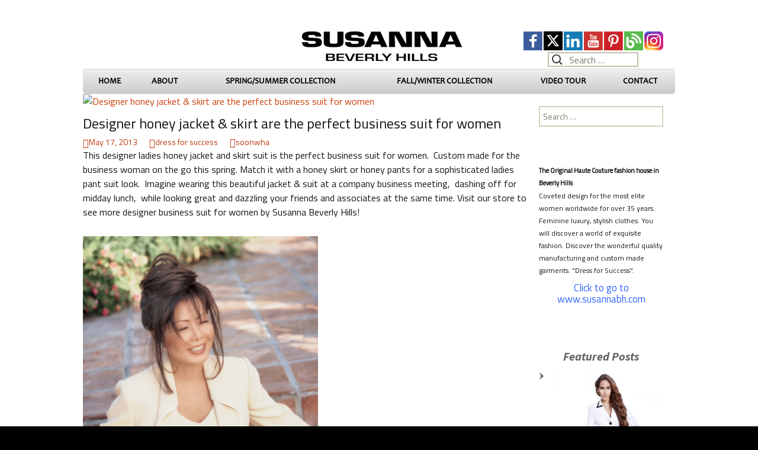

--- FILE ---
content_type: text/html; charset=UTF-8
request_url: https://susannabh.com/designer-honey-jacket-skirt-are-the-perfect-business-suit-for-women/
body_size: 15620
content:
<!DOCTYPE html>
<!--[if IE 7]>
<html class="ie ie7" lang="en-US">
<![endif]-->
<!--[if IE 8]>
<html class="ie ie8" lang="en-US">
<![endif]-->
<!--[if !(IE 7) | !(IE 8)  ]><!-->
<html lang="en-US">
<!--<![endif]-->
<head>
	<meta charset="UTF-8">
<script type="text/javascript">
/* <![CDATA[ */
var gform;gform||(document.addEventListener("gform_main_scripts_loaded",function(){gform.scriptsLoaded=!0}),document.addEventListener("gform/theme/scripts_loaded",function(){gform.themeScriptsLoaded=!0}),window.addEventListener("DOMContentLoaded",function(){gform.domLoaded=!0}),gform={domLoaded:!1,scriptsLoaded:!1,themeScriptsLoaded:!1,isFormEditor:()=>"function"==typeof InitializeEditor,callIfLoaded:function(o){return!(!gform.domLoaded||!gform.scriptsLoaded||!gform.themeScriptsLoaded&&!gform.isFormEditor()||(gform.isFormEditor()&&console.warn("The use of gform.initializeOnLoaded() is deprecated in the form editor context and will be removed in Gravity Forms 3.1."),o(),0))},initializeOnLoaded:function(o){gform.callIfLoaded(o)||(document.addEventListener("gform_main_scripts_loaded",()=>{gform.scriptsLoaded=!0,gform.callIfLoaded(o)}),document.addEventListener("gform/theme/scripts_loaded",()=>{gform.themeScriptsLoaded=!0,gform.callIfLoaded(o)}),window.addEventListener("DOMContentLoaded",()=>{gform.domLoaded=!0,gform.callIfLoaded(o)}))},hooks:{action:{},filter:{}},addAction:function(o,r,e,t){gform.addHook("action",o,r,e,t)},addFilter:function(o,r,e,t){gform.addHook("filter",o,r,e,t)},doAction:function(o){gform.doHook("action",o,arguments)},applyFilters:function(o){return gform.doHook("filter",o,arguments)},removeAction:function(o,r){gform.removeHook("action",o,r)},removeFilter:function(o,r,e){gform.removeHook("filter",o,r,e)},addHook:function(o,r,e,t,n){null==gform.hooks[o][r]&&(gform.hooks[o][r]=[]);var d=gform.hooks[o][r];null==n&&(n=r+"_"+d.length),gform.hooks[o][r].push({tag:n,callable:e,priority:t=null==t?10:t})},doHook:function(r,o,e){var t;if(e=Array.prototype.slice.call(e,1),null!=gform.hooks[r][o]&&((o=gform.hooks[r][o]).sort(function(o,r){return o.priority-r.priority}),o.forEach(function(o){"function"!=typeof(t=o.callable)&&(t=window[t]),"action"==r?t.apply(null,e):e[0]=t.apply(null,e)})),"filter"==r)return e[0]},removeHook:function(o,r,t,n){var e;null!=gform.hooks[o][r]&&(e=(e=gform.hooks[o][r]).filter(function(o,r,e){return!!(null!=n&&n!=o.tag||null!=t&&t!=o.priority)}),gform.hooks[o][r]=e)}});
/* ]]> */
</script>

	<!--<meta name="viewport" content="width=device-width">-->
	<meta name="viewport" content="width=1000">
	<title>Designer honey jacket &amp; skirt are the perfect business suit for women</title>
	<link rel="profile" href="http://gmpg.org/xfn/11">
	<link rel="pingback" href="https://susannabh.com/xmlrpc.php">
	<link href="https://fonts.googleapis.com/css?family=PT+Sans" rel="stylesheet" type="text/css">
	<!--[if lt IE 9]>
	<script src="https://susannabh.com/wp-content/themes/twentythirteenDP/js/html5.js"></script>
	<![endif]-->
	<meta name='robots' content='index, follow, max-image-preview:large, max-snippet:-1, max-video-preview:-1' />
	<style>img:is([sizes="auto" i], [sizes^="auto," i]) { contain-intrinsic-size: 3000px 1500px }</style>
	
	<!-- This site is optimized with the Yoast SEO plugin v26.8 - https://yoast.com/product/yoast-seo-wordpress/ -->
	<meta name="description" content="Looking great and dazzle your friends and associates at the same time. Visit our store to see more designer business suit for women by Susanna Beverly Hills!" />
	<link rel="canonical" href="https://susannabh.com/designer-honey-jacket-skirt-are-the-perfect-business-suit-for-women/" />
	<meta property="og:locale" content="en_US" />
	<meta property="og:type" content="article" />
	<meta property="og:title" content="Designer honey jacket &amp; skirt are the perfect business suit for women" />
	<meta property="og:description" content="Looking great and dazzle your friends and associates at the same time. Visit our store to see more designer business suit for women by Susanna Beverly Hills!" />
	<meta property="og:url" content="https://susannabh.com/designer-honey-jacket-skirt-are-the-perfect-business-suit-for-women/" />
	<meta property="og:site_name" content="Susanna Beverly Hills" />
	<meta property="article:published_time" content="2013-05-17T20:48:53+00:00" />
	<meta name="author" content="soonwha" />
	<meta name="twitter:card" content="summary_large_image" />
	<meta name="twitter:creator" content="@susannabh" />
	<meta name="twitter:site" content="@susannabh" />
	<meta name="twitter:label1" content="Written by" />
	<meta name="twitter:data1" content="soonwha" />
	<script type="application/ld+json" class="yoast-schema-graph">{"@context":"https://schema.org","@graph":[{"@type":"Article","@id":"https://susannabh.com/designer-honey-jacket-skirt-are-the-perfect-business-suit-for-women/#article","isPartOf":{"@id":"https://susannabh.com/designer-honey-jacket-skirt-are-the-perfect-business-suit-for-women/"},"author":{"name":"soonwha","@id":"https://susannabh.com/#/schema/person/bc2b70d7de39f240d4408a761bae4c69"},"headline":"Designer honey jacket &#038; skirt are the perfect business suit for women","datePublished":"2013-05-17T20:48:53+00:00","mainEntityOfPage":{"@id":"https://susannabh.com/designer-honey-jacket-skirt-are-the-perfect-business-suit-for-women/"},"wordCount":98,"image":{"@id":"https://susannabh.com/designer-honey-jacket-skirt-are-the-perfect-business-suit-for-women/#primaryimage"},"thumbnailUrl":"","articleSection":["dress for success"],"inLanguage":"en-US"},{"@type":"WebPage","@id":"https://susannabh.com/designer-honey-jacket-skirt-are-the-perfect-business-suit-for-women/","url":"https://susannabh.com/designer-honey-jacket-skirt-are-the-perfect-business-suit-for-women/","name":"Designer honey jacket & skirt are the perfect business suit for women","isPartOf":{"@id":"https://susannabh.com/#website"},"primaryImageOfPage":{"@id":"https://susannabh.com/designer-honey-jacket-skirt-are-the-perfect-business-suit-for-women/#primaryimage"},"image":{"@id":"https://susannabh.com/designer-honey-jacket-skirt-are-the-perfect-business-suit-for-women/#primaryimage"},"thumbnailUrl":"","datePublished":"2013-05-17T20:48:53+00:00","author":{"@id":"https://susannabh.com/#/schema/person/bc2b70d7de39f240d4408a761bae4c69"},"description":"Looking great and dazzle your friends and associates at the same time. Visit our store to see more designer business suit for women by Susanna Beverly Hills!","inLanguage":"en-US","potentialAction":[{"@type":"ReadAction","target":["https://susannabh.com/designer-honey-jacket-skirt-are-the-perfect-business-suit-for-women/"]}]},{"@type":"ImageObject","inLanguage":"en-US","@id":"https://susannabh.com/designer-honey-jacket-skirt-are-the-perfect-business-suit-for-women/#primaryimage","url":"","contentUrl":""},{"@type":"WebSite","@id":"https://susannabh.com/#website","url":"https://susannabh.com/","name":"Susanna Beverly Hills","description":"The Original Haute Couture Fashion House In Beverly Hills","potentialAction":[{"@type":"SearchAction","target":{"@type":"EntryPoint","urlTemplate":"https://susannabh.com/?s={search_term_string}"},"query-input":{"@type":"PropertyValueSpecification","valueRequired":true,"valueName":"search_term_string"}}],"inLanguage":"en-US"},{"@type":"Person","@id":"https://susannabh.com/#/schema/person/bc2b70d7de39f240d4408a761bae4c69","name":"soonwha","image":{"@type":"ImageObject","inLanguage":"en-US","@id":"https://susannabh.com/#/schema/person/image/","url":"https://secure.gravatar.com/avatar/8b672adc808d1edf6dee7fd606de450c?s=96&d=mm&r=g","contentUrl":"https://secure.gravatar.com/avatar/8b672adc808d1edf6dee7fd606de450c?s=96&d=mm&r=g","caption":"soonwha"},"url":"https://susannabh.com/author/soonwha/"}]}</script>
	<!-- / Yoast SEO plugin. -->


<link rel='dns-prefetch' href='//translate.google.com' />
<link rel='dns-prefetch' href='//fonts.googleapis.com' />
<link rel="alternate" type="application/rss+xml" title="Susanna Beverly Hills &raquo; Feed" href="https://susannabh.com/feed/" />
<link rel='stylesheet' id='wp-block-library-css' href='https://susannabh.com/wp-includes/css/dist/block-library/style.min.css?ver=6.7.4' type='text/css' media='all' />
<style id='classic-theme-styles-inline-css' type='text/css'>
/*! This file is auto-generated */
.wp-block-button__link{color:#fff;background-color:#32373c;border-radius:9999px;box-shadow:none;text-decoration:none;padding:calc(.667em + 2px) calc(1.333em + 2px);font-size:1.125em}.wp-block-file__button{background:#32373c;color:#fff;text-decoration:none}
</style>
<style id='global-styles-inline-css' type='text/css'>
:root{--wp--preset--aspect-ratio--square: 1;--wp--preset--aspect-ratio--4-3: 4/3;--wp--preset--aspect-ratio--3-4: 3/4;--wp--preset--aspect-ratio--3-2: 3/2;--wp--preset--aspect-ratio--2-3: 2/3;--wp--preset--aspect-ratio--16-9: 16/9;--wp--preset--aspect-ratio--9-16: 9/16;--wp--preset--color--black: #000000;--wp--preset--color--cyan-bluish-gray: #abb8c3;--wp--preset--color--white: #ffffff;--wp--preset--color--pale-pink: #f78da7;--wp--preset--color--vivid-red: #cf2e2e;--wp--preset--color--luminous-vivid-orange: #ff6900;--wp--preset--color--luminous-vivid-amber: #fcb900;--wp--preset--color--light-green-cyan: #7bdcb5;--wp--preset--color--vivid-green-cyan: #00d084;--wp--preset--color--pale-cyan-blue: #8ed1fc;--wp--preset--color--vivid-cyan-blue: #0693e3;--wp--preset--color--vivid-purple: #9b51e0;--wp--preset--gradient--vivid-cyan-blue-to-vivid-purple: linear-gradient(135deg,rgba(6,147,227,1) 0%,rgb(155,81,224) 100%);--wp--preset--gradient--light-green-cyan-to-vivid-green-cyan: linear-gradient(135deg,rgb(122,220,180) 0%,rgb(0,208,130) 100%);--wp--preset--gradient--luminous-vivid-amber-to-luminous-vivid-orange: linear-gradient(135deg,rgba(252,185,0,1) 0%,rgba(255,105,0,1) 100%);--wp--preset--gradient--luminous-vivid-orange-to-vivid-red: linear-gradient(135deg,rgba(255,105,0,1) 0%,rgb(207,46,46) 100%);--wp--preset--gradient--very-light-gray-to-cyan-bluish-gray: linear-gradient(135deg,rgb(238,238,238) 0%,rgb(169,184,195) 100%);--wp--preset--gradient--cool-to-warm-spectrum: linear-gradient(135deg,rgb(74,234,220) 0%,rgb(151,120,209) 20%,rgb(207,42,186) 40%,rgb(238,44,130) 60%,rgb(251,105,98) 80%,rgb(254,248,76) 100%);--wp--preset--gradient--blush-light-purple: linear-gradient(135deg,rgb(255,206,236) 0%,rgb(152,150,240) 100%);--wp--preset--gradient--blush-bordeaux: linear-gradient(135deg,rgb(254,205,165) 0%,rgb(254,45,45) 50%,rgb(107,0,62) 100%);--wp--preset--gradient--luminous-dusk: linear-gradient(135deg,rgb(255,203,112) 0%,rgb(199,81,192) 50%,rgb(65,88,208) 100%);--wp--preset--gradient--pale-ocean: linear-gradient(135deg,rgb(255,245,203) 0%,rgb(182,227,212) 50%,rgb(51,167,181) 100%);--wp--preset--gradient--electric-grass: linear-gradient(135deg,rgb(202,248,128) 0%,rgb(113,206,126) 100%);--wp--preset--gradient--midnight: linear-gradient(135deg,rgb(2,3,129) 0%,rgb(40,116,252) 100%);--wp--preset--font-size--small: 13px;--wp--preset--font-size--medium: 20px;--wp--preset--font-size--large: 36px;--wp--preset--font-size--x-large: 42px;--wp--preset--spacing--20: 0.44rem;--wp--preset--spacing--30: 0.67rem;--wp--preset--spacing--40: 1rem;--wp--preset--spacing--50: 1.5rem;--wp--preset--spacing--60: 2.25rem;--wp--preset--spacing--70: 3.38rem;--wp--preset--spacing--80: 5.06rem;--wp--preset--shadow--natural: 6px 6px 9px rgba(0, 0, 0, 0.2);--wp--preset--shadow--deep: 12px 12px 50px rgba(0, 0, 0, 0.4);--wp--preset--shadow--sharp: 6px 6px 0px rgba(0, 0, 0, 0.2);--wp--preset--shadow--outlined: 6px 6px 0px -3px rgba(255, 255, 255, 1), 6px 6px rgba(0, 0, 0, 1);--wp--preset--shadow--crisp: 6px 6px 0px rgba(0, 0, 0, 1);}:where(.is-layout-flex){gap: 0.5em;}:where(.is-layout-grid){gap: 0.5em;}body .is-layout-flex{display: flex;}.is-layout-flex{flex-wrap: wrap;align-items: center;}.is-layout-flex > :is(*, div){margin: 0;}body .is-layout-grid{display: grid;}.is-layout-grid > :is(*, div){margin: 0;}:where(.wp-block-columns.is-layout-flex){gap: 2em;}:where(.wp-block-columns.is-layout-grid){gap: 2em;}:where(.wp-block-post-template.is-layout-flex){gap: 1.25em;}:where(.wp-block-post-template.is-layout-grid){gap: 1.25em;}.has-black-color{color: var(--wp--preset--color--black) !important;}.has-cyan-bluish-gray-color{color: var(--wp--preset--color--cyan-bluish-gray) !important;}.has-white-color{color: var(--wp--preset--color--white) !important;}.has-pale-pink-color{color: var(--wp--preset--color--pale-pink) !important;}.has-vivid-red-color{color: var(--wp--preset--color--vivid-red) !important;}.has-luminous-vivid-orange-color{color: var(--wp--preset--color--luminous-vivid-orange) !important;}.has-luminous-vivid-amber-color{color: var(--wp--preset--color--luminous-vivid-amber) !important;}.has-light-green-cyan-color{color: var(--wp--preset--color--light-green-cyan) !important;}.has-vivid-green-cyan-color{color: var(--wp--preset--color--vivid-green-cyan) !important;}.has-pale-cyan-blue-color{color: var(--wp--preset--color--pale-cyan-blue) !important;}.has-vivid-cyan-blue-color{color: var(--wp--preset--color--vivid-cyan-blue) !important;}.has-vivid-purple-color{color: var(--wp--preset--color--vivid-purple) !important;}.has-black-background-color{background-color: var(--wp--preset--color--black) !important;}.has-cyan-bluish-gray-background-color{background-color: var(--wp--preset--color--cyan-bluish-gray) !important;}.has-white-background-color{background-color: var(--wp--preset--color--white) !important;}.has-pale-pink-background-color{background-color: var(--wp--preset--color--pale-pink) !important;}.has-vivid-red-background-color{background-color: var(--wp--preset--color--vivid-red) !important;}.has-luminous-vivid-orange-background-color{background-color: var(--wp--preset--color--luminous-vivid-orange) !important;}.has-luminous-vivid-amber-background-color{background-color: var(--wp--preset--color--luminous-vivid-amber) !important;}.has-light-green-cyan-background-color{background-color: var(--wp--preset--color--light-green-cyan) !important;}.has-vivid-green-cyan-background-color{background-color: var(--wp--preset--color--vivid-green-cyan) !important;}.has-pale-cyan-blue-background-color{background-color: var(--wp--preset--color--pale-cyan-blue) !important;}.has-vivid-cyan-blue-background-color{background-color: var(--wp--preset--color--vivid-cyan-blue) !important;}.has-vivid-purple-background-color{background-color: var(--wp--preset--color--vivid-purple) !important;}.has-black-border-color{border-color: var(--wp--preset--color--black) !important;}.has-cyan-bluish-gray-border-color{border-color: var(--wp--preset--color--cyan-bluish-gray) !important;}.has-white-border-color{border-color: var(--wp--preset--color--white) !important;}.has-pale-pink-border-color{border-color: var(--wp--preset--color--pale-pink) !important;}.has-vivid-red-border-color{border-color: var(--wp--preset--color--vivid-red) !important;}.has-luminous-vivid-orange-border-color{border-color: var(--wp--preset--color--luminous-vivid-orange) !important;}.has-luminous-vivid-amber-border-color{border-color: var(--wp--preset--color--luminous-vivid-amber) !important;}.has-light-green-cyan-border-color{border-color: var(--wp--preset--color--light-green-cyan) !important;}.has-vivid-green-cyan-border-color{border-color: var(--wp--preset--color--vivid-green-cyan) !important;}.has-pale-cyan-blue-border-color{border-color: var(--wp--preset--color--pale-cyan-blue) !important;}.has-vivid-cyan-blue-border-color{border-color: var(--wp--preset--color--vivid-cyan-blue) !important;}.has-vivid-purple-border-color{border-color: var(--wp--preset--color--vivid-purple) !important;}.has-vivid-cyan-blue-to-vivid-purple-gradient-background{background: var(--wp--preset--gradient--vivid-cyan-blue-to-vivid-purple) !important;}.has-light-green-cyan-to-vivid-green-cyan-gradient-background{background: var(--wp--preset--gradient--light-green-cyan-to-vivid-green-cyan) !important;}.has-luminous-vivid-amber-to-luminous-vivid-orange-gradient-background{background: var(--wp--preset--gradient--luminous-vivid-amber-to-luminous-vivid-orange) !important;}.has-luminous-vivid-orange-to-vivid-red-gradient-background{background: var(--wp--preset--gradient--luminous-vivid-orange-to-vivid-red) !important;}.has-very-light-gray-to-cyan-bluish-gray-gradient-background{background: var(--wp--preset--gradient--very-light-gray-to-cyan-bluish-gray) !important;}.has-cool-to-warm-spectrum-gradient-background{background: var(--wp--preset--gradient--cool-to-warm-spectrum) !important;}.has-blush-light-purple-gradient-background{background: var(--wp--preset--gradient--blush-light-purple) !important;}.has-blush-bordeaux-gradient-background{background: var(--wp--preset--gradient--blush-bordeaux) !important;}.has-luminous-dusk-gradient-background{background: var(--wp--preset--gradient--luminous-dusk) !important;}.has-pale-ocean-gradient-background{background: var(--wp--preset--gradient--pale-ocean) !important;}.has-electric-grass-gradient-background{background: var(--wp--preset--gradient--electric-grass) !important;}.has-midnight-gradient-background{background: var(--wp--preset--gradient--midnight) !important;}.has-small-font-size{font-size: var(--wp--preset--font-size--small) !important;}.has-medium-font-size{font-size: var(--wp--preset--font-size--medium) !important;}.has-large-font-size{font-size: var(--wp--preset--font-size--large) !important;}.has-x-large-font-size{font-size: var(--wp--preset--font-size--x-large) !important;}
:where(.wp-block-post-template.is-layout-flex){gap: 1.25em;}:where(.wp-block-post-template.is-layout-grid){gap: 1.25em;}
:where(.wp-block-columns.is-layout-flex){gap: 2em;}:where(.wp-block-columns.is-layout-grid){gap: 2em;}
:root :where(.wp-block-pullquote){font-size: 1.5em;line-height: 1.6;}
</style>
<link rel='stylesheet' id='fcbkbttn_icon-css' href='https://susannabh.com/wp-content/plugins/facebook-button-plugin/css/icon.css?ver=2.77' type='text/css' media='all' />
<link rel='stylesheet' id='fcbkbttn_stylesheet-css' href='https://susannabh.com/wp-content/plugins/facebook-button-plugin/css/style.css?ver=2.77' type='text/css' media='all' />
<link rel='stylesheet' id='google-language-translator-css' href='https://susannabh.com/wp-content/plugins/google-language-translator/css/style.css?ver=6.0.20' type='text/css' media='' />
<link rel='stylesheet' id='googlefonts-css' href='https://fonts.googleapis.com/css?family=Titillium+Web:400|Pinyon+Script:400&subset=latin' type='text/css' media='all' />
<link rel='stylesheet' id='twentythirteen-fonts-css' href='//fonts.googleapis.com/css?family=Source+Sans+Pro%3A300%2C400%2C700%2C300italic%2C400italic%2C700italic%7CBitter%3A400%2C700&#038;subset=latin%2Clatin-ext' type='text/css' media='all' />
<link rel='stylesheet' id='twentythirteen-style-css' href='https://susannabh.com/wp-content/themes/twentythirteenDP/style.css?ver=2013-07-18' type='text/css' media='all' />
<script type="text/javascript" src="https://susannabh.com/wp-includes/js/jquery/jquery.min.js?ver=3.7.1" id="jquery-core-js"></script>
<script type="text/javascript" src="https://susannabh.com/wp-includes/js/jquery/jquery-migrate.min.js?ver=3.4.1" id="jquery-migrate-js"></script>
<link rel="https://api.w.org/" href="https://susannabh.com/wp-json/" /><link rel="alternate" title="JSON" type="application/json" href="https://susannabh.com/wp-json/wp/v2/posts/3071" /><link rel="EditURI" type="application/rsd+xml" title="RSD" href="https://susannabh.com/xmlrpc.php?rsd" />
<meta name="generator" content="WordPress 6.7.4" />
<link rel='shortlink' href='https://susannabh.com/?p=3071' />
<link rel="alternate" title="oEmbed (JSON)" type="application/json+oembed" href="https://susannabh.com/wp-json/oembed/1.0/embed?url=https%3A%2F%2Fsusannabh.com%2Fdesigner-honey-jacket-skirt-are-the-perfect-business-suit-for-women%2F" />
<link rel="alternate" title="oEmbed (XML)" type="text/xml+oembed" href="https://susannabh.com/wp-json/oembed/1.0/embed?url=https%3A%2F%2Fsusannabh.com%2Fdesigner-honey-jacket-skirt-are-the-perfect-business-suit-for-women%2F&#038;format=xml" />
<style>.cpm-map img{ max-width: none !important;box-shadow:none !important;}</style><style>#google_language_translator a{display:none!important;}div.skiptranslate.goog-te-gadget{display:inline!important;}.goog-te-gadget{color:transparent!important;}.goog-te-gadget{font-size:0px!important;}.goog-branding{display:none;}.goog-tooltip{display: none!important;}.goog-tooltip:hover{display: none!important;}.goog-text-highlight{background-color:transparent!important;border:none!important;box-shadow:none!important;}#flags{display:none;}#google_language_translator{color:transparent;}body{top:0px!important;}#goog-gt-{display:none!important;}font font{background-color:transparent!important;box-shadow:none!important;position:initial!important;}</style><!-- <meta name="NextGEN" version="1.9.35" /> -->
<style type='text/css' media='screen'>
	body{ font-family:"Titillium Web", arial, sans-serif;}
	h1{ font-family:"Titillium Web", arial, sans-serif;}
	h2{ font-family:"Titillium Web", arial, sans-serif;}
	h3{ font-family:"Titillium Web", arial, sans-serif;}
	h4{ font-family:"Titillium Web", arial, sans-serif;}
	h5{ font-family:"Titillium Web", arial, sans-serif;}
	h6{ font-family:"Titillium Web", arial, sans-serif;}
	blockquote{ font-family:"Titillium Web", arial, sans-serif;}
	p{ font-family:"Titillium Web", arial, sans-serif;}
	li{ font-family:"Titillium Web", arial, sans-serif;}
</style>
<!-- fonts delivered by Wordpress Google Fonts, a plugin by Adrian3.com -->	<!-- Global site tag (gtag.js) - Google Analytics -->
	<script async src="https://www.googletagmanager.com/gtag/js?id=UA-46014716-1"></script>
	<script>
	window.dataLayer = window.dataLayer || [];
	function gtag(){dataLayer.push(arguments);}
	gtag('js', new Date());

	gtag('config', 'UA-46014716-1');
	</script>

<!-- All in one Favicon 4.8 --><link rel="shortcut icon" href="https://susannabh.com/wp-content/uploads/2013/12/favicon.ico" />
		<style type="text/css" id="wp-custom-css">
			#gform_3{
	display: flex;
    align-items: flex-end;
}
	

#gform_wrapper_3 form.gf_simple_horizontal label.gfield_label{
		height:auto !important;
		width:inherit !important;
		overflow: visible!important;
		position: relative!important;
		top: 0 !important;
		left: 0 !important;    
	margin-bottom: 5px !important; 
}

div#metaslider_container_2664 li img {
    max-height: 744px;
    object-fit: contain;
}

#gform_submit_button_3 {

    background: #fff !important;
    border: solid 1px #ccc;
    border-bottom: solid 1px #ccc !important;
}

.contactSocial .socialMedia a img{
	height:50px;
	width:auto;
}

.contactSocial .socialMedia a:nth-child(n+2){
	margin-left:3px;
}
#fallModel{
	display: flex;
}

#fallModel img {
    height: auto;
    width: 100%;
	margin: auto;
}
#fallCopy{
	text-align: center;
  padding-top: 200px !important;
}
#fallContainer h1 {
    font-variant: small-caps;
    font-size: 28px;
    margin: 0 20px 10px 0;
    padding: 0;
    line-height: 55px;
    text-align: center;
}
@media only screen and (max-width: 600px) {
	body .metaslider .flexslider .slides li {
    display: flex !important;
    justify-content: center;
	}
	body .metaslider .flexslider .slides li img{
    left: auto !important;
	}
}		</style>
		

</head>

<body class="post-template-default single single-post postid-3071 single-format-standard metaslider-plugin">
	<div id="page" class="hfeed site">
		<header id="masthead" class="site-header">

			<div id="headerContainer">
            
            	<div class="headerLeft">
					<div id="google_language_translator" class="default-language-en"></div>                </div>
            	<div class="headerCenter">
                	<a href="https://susannabh.com"><img src="https://susannabh.com/wp-content/uploads/2014/07/logo-invert.png" alt="Susanna Beverly Hills Logo" /></a>
                </div>
            	<div class="headerRight">
				
								
					<div class="socialMedia">
					<a href="https://www.instagram.com/susannabeverlyhills/" target="_blank"><img src="https://susannabh.com/wp-content/uploads/2017/11/instagram.jpg" alt="susanna beverly hills icon instagram"></a>
                	<a href="https://susannabh.com/fashionblog/" target="_blank"><img src="https://susannabh.com/wp-content/uploads/2014/07/rss.png" alt="susanna beverly hills icon blog"></a>
                	<a href="https://www.pinterest.com/susannabh1" target="_blank"><img src="https://susannabh.com/wp-content/uploads/2014/07/pinterest.png" alt="susanna beverly hills icon pinterest"></a>
                	<a href="https://www.youtube.com/user/susannabeverlyhills" target="_blank"><img src="https://susannabh.com/wp-content/uploads/2014/07/youtube.png" alt="susanna beverly hills icon youtube"></a>
<!--                	<a href="https://plus.google.com/+Susannabh/posts" target="_blank"><img src="--><!--wp-content/uploads/2014/07/google.png" alt="susanna beverly hills icon google plus"></a>-->
                	<a href="https://www.linkedin.com/company/susanna-beverly-hills" target="_blank"><img src="https://susannabh.com/wp-content/uploads/2014/07/linkedin.png" alt="susanna beverly hills icon linkedin"></a>
                	<a href="https://x.com/susannabh" target="_blank"><img src="https://susannabh.com/wp-content/uploads/2024/04/x-twitter-v2.png" alt="susanna beverly hills icon twitter"></a>
                	<a href="https://facebook.com/susannabeverlyhills" target="_blank"><img src="https://susannabh.com/wp-content/uploads/2014/07/facebook.png" alt="susanna beverly hills icon facebook"></a>
                    </div><!--END DIV SOCIAL MEDIA-->
					
					
					
					
					<div class="searchForm"><form role="search" method="get" class="search-form" action="https://susannabh.com/">
				<label>
					<span class="screen-reader-text">Search for:</span>
					<input type="search" class="search-field" placeholder="Search &hellip;" value="" name="s" />
				</label>
				<input type="submit" class="search-submit" value="Search" />
			</form></div>
                </div>
            
            </div>

			<div id="navbar" class="navbar">
				<nav id="site-navigation" class="navigation main-navigation">
					<h3 class="menu-toggle">Menu</h3>
					<a class="screen-reader-text skip-link" href="#content" title="Skip to content">Skip to content</a>
					<div class="menu-top-nav-container"><ul id="menu-top-nav" class="nav-menu"><li id="menu-item-5" class="menu-item menu-item-type-post_type menu-item-object-page menu-item-home menu-item-5"><a href="https://susannabh.com/">HOME</a></li>
<li id="menu-item-884" class="menu-item menu-item-type-post_type menu-item-object-page menu-item-884"><a href="https://susannabh.com/about-us/susanna-beverly-hills-biography/">ABOUT</a></li>
<li id="menu-item-290" class="menu-item menu-item-type-custom menu-item-object-custom menu-item-290"><a href="https://susannabh.com/beautiful-and-elegant-periwinkle-pantsuit-soft-feminine-looks/">SPRING/SUMMER COLLECTION</a></li>
<li id="menu-item-121" class="menu-item menu-item-type-custom menu-item-object-custom menu-item-121"><a href="https://susannabh.com/fall-collection/navy-admiral-pantsuit/">FALL/WINTER COLLECTION</a></li>
<li id="menu-item-997" class="menu-item menu-item-type-post_type menu-item-object-page menu-item-997"><a href="https://susannabh.com/store-video-tour/">VIDEO TOUR</a></li>
<li id="menu-item-21" class="menu-item menu-item-type-post_type menu-item-object-page menu-item-21"><a href="https://susannabh.com/contact/">CONTACT</a></li>
</ul></div>					
				</nav><!-- #site-navigation -->
			</div><!-- #navbar -->
		</header><!-- #masthead -->

		<div id="main" class="site-main">

	<div id="primary" class="content-area">
		<div id="content" class="site-content" role="main">

						
				
<article id="post-3071" class="post-3071 post type-post status-publish format-standard has-post-thumbnail hentry category-dress-for-success">
	<header class="entry-header">
				<div class="entry-thumbnail">
            <a href="https://susannabh.com/designer-honey-jacket-skirt-are-the-perfect-business-suit-for-women/"><img src="" alt="Designer honey jacket &#038; skirt are the perfect business suit for women" /></a>		
		</div>
		
				<h1 class="entry-title">Designer honey jacket &#038; skirt are the perfect business suit for women</h1>
		
		
		<div class="entry-meta">
		<span class="date"><a href="https://susannabh.com/designer-honey-jacket-skirt-are-the-perfect-business-suit-for-women/" title="Permalink to Designer honey jacket &#038; skirt are the perfect business suit for women" rel="bookmark"><time class="entry-date" datetime="2013-05-17T13:48:53-07:00">May 17, 2013</time></a></span><span class="categories-links"><a href="https://susannabh.com/category/dress-for-success/" rel="category tag">dress for success</a></span><span class="author vcard"><a class="url fn n" href="https://susannabh.com/author/soonwha/" title="View all posts by soonwha" rel="author">soonwha</a></span>					</div><!-- .entry-meta -->
	</header><!-- .entry-header -->

	
	
	<div class="entry-content">

		<p>This designer ladies honey jacket and skirt suit is the perfect business suit for women.  Custom made for the business woman on the go this spring. Match it with a honey skirt or honey pants for a sophisticated ladies pant suit look.  Imagine wearing this beautiful jacket &amp; suit at a company business meeting,  dashing off for midday lunch,  while looking great and dazzling your friends and associates at the same time. Visit our store to see more designer business suit for women by Susanna Beverly Hills!</p>
<p><img fetchpriority="high" decoding="async" class="alignnone size-large wp-image-1063" title="Designer honey jacket &amp; skirt are the perfect business suit for women" alt=" the perfect business suit for women" src="https://susannabh.com/wp-content/uploads/2013/04/10534-7-397x600.jpg" width="397" height="600" /></p>
			</div><!-- .entry-content -->
		
	
	<footer class="entry-meta">
		
			</footer><!-- .entry-meta -->
</article><!-- #post -->
					<nav class="navigation post-navigation" role="navigation">
		<h1 class="screen-reader-text">Post navigation</h1>
		<div class="nav-links">

			<a href="https://susannabh.com/the-perfect-business-women-attire-elegant-purple-pantsuit/" rel="prev"><span class="meta-nav">&larr;</span> The perfect business women attire, elegant purple pantsuit</a>			<a href="https://susannabh.com/hillary-clinton-wears-susanna-beverly-hills-to-the-icwbl/" rel="next">Hillary Clinton wears Susanna Beverly Hills to the ICWBL <span class="meta-nav">&rarr;</span></a>
		</div><!-- .nav-links -->
	</nav><!-- .navigation -->
					
			
		</div><!-- #content -->
	</div><!-- #primary -->

	<div class="sidebar" style="width:25%;float:left">
			<aside id="search-2" class="widget widget_search"><form role="search" method="get" class="search-form" action="https://susannabh.com/">
				<label>
					<span class="screen-reader-text">Search for:</span>
					<input type="search" class="search-field" placeholder="Search &hellip;" value="" name="s" />
				</label>
				<input type="submit" class="search-submit" value="Search" />
			</form></aside><aside id="custom_html-2" class="widget_text widget widget_custom_html"><div class="textwidget custom-html-widget"><p style="font-size:11px; font-weight:bolder; margin:0px; color:#000; letter-spacing:0px; line-height:21px;">The Original Haute Couture fashion house in Beverly Hills</p>
<p style="margin:0px; font-size:12px; line-height:21px;">Coveted design for the most elite women worldwide for over 35 years. Feminine luxury, stylish clothes. You will discover a world of exquisite fashion. Discover the wonderful quality manufacturing and custom made garments. "Dress for Success".</p>

<p style="text-align:center; margin:10px 0 10px 0; line-height:18px;"><a href="https://susannabh.com" style="font-size:17px; color:#3366ff; text-decoration:none; background:none; padding-left:0px;">Click to go to<br>www.susannabh.com</a></p>

<!--<div style="text-align:center; margin:10px 0 -20px 0;"><a href="http://www.facebook.com/susannabeverlyhills" target="_new" style="margin:3px 2px 0 10px; padding:0px;" rel="noopener noreferrer"><img src="https://susannabh.com/images/soc-facebook.png" width="24" height="24" alt="Facebook" border="0" vspace="2" /></a><a href="http://twitter.com/#!/susannabh" target="_new" style="margin:3px 2px 0 10px; padding:0px;" rel="noopener noreferrer"><img src="https://susannabh.com/images/soc-twitter.png" width="24" height="24" alt="Twitter" border="0" vspace="2" /></a><a href="http://www.linkedin.com/pub/susanna-forest/22/a10/93b" target="_new" style="margin:3px 2px 0 10px; padding:0px;" rel="noopener noreferrer"><img src="https://susannabh.com/images/soc-linkedin2.png" width="24" height="24" alt="LinkedIn" border="0" vspace="2" /></a><a href="https://susannabh.com/fashionblog" target="_new" style="margin:3px 2px 0 10px; padding:0px;" rel="noopener noreferrer"><img src="https://susannabh.com/images/soc-blog2.png" width="24" height="24" alt="Blog" border="0" vspace="2" /></a></div>-->
</div></aside><aside id="custom_html-3" class="widget_text widget widget_custom_html"><h3 class="widget-title">Featured Posts</h3><div class="textwidget custom-html-widget">	<ul>
    						
			<li><a href="https://susannabh.com/the-beautiful-barbra-streisand-wearing-susanna-beverly-hills-famous-black-jacket/"><img src="https://susannabh.com/wp-content/uploads/2017/03/famous-white-jacket-black-pants-suit-1-199x300.jpg " alt="The beautiful Barbra Streisand wearing Susanna Beverly Hills famous black jacket" /></a></li>
        						
			<li><a href="https://susannabh.com/susanna-beverly-hills-featured-in-korean-magazine-woman-scene/"><p>Susanna Beverly Hills featured in Korean  Magazine Woman Sense</p></a></li>
        						
			<li><a href="https://susannabh.com/a-luxurious-white-pantsuit-perfect-for-evening-summer-events/"><p>A luxurious White Pantsuit perfect for evening summer events</p></a></li>
        						
			<li><a href="https://susannabh.com/hillary-clinton-wears-susanna-beverly-hills/"><p>Hillary Clinton wears Susanna Beverly Hills at her One on One with Diane Sawyer</p></a></li>
        						
			<li><a href="https://susannabh.com/tan-womens-career-skirtsuit-designed-beverly-hills-fashion-designer-susanna-beverly-hills/"><p>Tan womens career skirtsuit designed by Beverly Hills Fashion designer Susanna Beverly Hills</p></a></li>
        </ul>

</div></aside><aside id="gform_widget-3" class="widget gform_widget"><h3 class="widget-title">Email Us</h3><link rel='stylesheet' id='gforms_reset_css-css' href='https://susannabh.com/wp-content/plugins/gravityforms/legacy/css/formreset.min.css?ver=2.9.25' type='text/css' media='all' />
<link rel='stylesheet' id='gforms_formsmain_css-css' href='https://susannabh.com/wp-content/plugins/gravityforms/legacy/css/formsmain.min.css?ver=2.9.25' type='text/css' media='all' />
<link rel='stylesheet' id='gforms_ready_class_css-css' href='https://susannabh.com/wp-content/plugins/gravityforms/legacy/css/readyclass.min.css?ver=2.9.25' type='text/css' media='all' />
<link rel='stylesheet' id='gforms_browsers_css-css' href='https://susannabh.com/wp-content/plugins/gravityforms/legacy/css/browsers.min.css?ver=2.9.25' type='text/css' media='all' />
<script type="text/javascript" src="https://susannabh.com/wp-includes/js/dist/dom-ready.min.js?ver=f77871ff7694fffea381" id="wp-dom-ready-js"></script>
<script type="text/javascript" src="https://susannabh.com/wp-includes/js/dist/hooks.min.js?ver=4d63a3d491d11ffd8ac6" id="wp-hooks-js"></script>
<script type="text/javascript" src="https://susannabh.com/wp-includes/js/dist/i18n.min.js?ver=5e580eb46a90c2b997e6" id="wp-i18n-js"></script>
<script type="text/javascript" id="wp-i18n-js-after">
/* <![CDATA[ */
wp.i18n.setLocaleData( { 'text direction\u0004ltr': [ 'ltr' ] } );
/* ]]> */
</script>
<script type="text/javascript" src="https://susannabh.com/wp-includes/js/dist/a11y.min.js?ver=3156534cc54473497e14" id="wp-a11y-js"></script>
<script type="text/javascript" defer='defer' src="https://susannabh.com/wp-content/plugins/gravityforms/js/jquery.json.min.js?ver=2.9.25" id="gform_json-js"></script>
<script type="text/javascript" id="gform_gravityforms-js-extra">
/* <![CDATA[ */
var gform_i18n = {"datepicker":{"days":{"monday":"Mo","tuesday":"Tu","wednesday":"We","thursday":"Th","friday":"Fr","saturday":"Sa","sunday":"Su"},"months":{"january":"January","february":"February","march":"March","april":"April","may":"May","june":"June","july":"July","august":"August","september":"September","october":"October","november":"November","december":"December"},"firstDay":1,"iconText":"Select date"}};
var gf_legacy_multi = [];
var gform_gravityforms = {"strings":{"invalid_file_extension":"This type of file is not allowed. Must be one of the following:","delete_file":"Delete this file","in_progress":"in progress","file_exceeds_limit":"File exceeds size limit","illegal_extension":"This type of file is not allowed.","max_reached":"Maximum number of files reached","unknown_error":"There was a problem while saving the file on the server","currently_uploading":"Please wait for the uploading to complete","cancel":"Cancel","cancel_upload":"Cancel this upload","cancelled":"Cancelled","error":"Error","message":"Message"},"vars":{"images_url":"https:\/\/susannabh.com\/wp-content\/plugins\/gravityforms\/images"}};
var gf_global = {"gf_currency_config":{"name":"U.S. Dollar","symbol_left":"$","symbol_right":"","symbol_padding":"","thousand_separator":",","decimal_separator":".","decimals":2,"code":"USD"},"base_url":"https:\/\/susannabh.com\/wp-content\/plugins\/gravityforms","number_formats":[],"spinnerUrl":"https:\/\/susannabh.com\/wp-content\/plugins\/gravityforms\/images\/spinner.svg","version_hash":"b65673671fadb4b8fdff89fb1a415859","strings":{"newRowAdded":"New row added.","rowRemoved":"Row removed","formSaved":"The form has been saved.  The content contains the link to return and complete the form."}};
/* ]]> */
</script>
<script type="text/javascript" defer='defer' src="https://susannabh.com/wp-content/plugins/gravityforms/js/gravityforms.min.js?ver=2.9.25" id="gform_gravityforms-js"></script>

                <div class='gf_browser_chrome gform_wrapper gform_legacy_markup_wrapper gform-theme--no-framework' data-form-theme='legacy' data-form-index='0' id='gform_wrapper_2' ><form method='post' enctype='multipart/form-data'  id='gform_2'  action='/designer-honey-jacket-skirt-are-the-perfect-business-suit-for-women/' data-formid='2' novalidate>
                        <div class='gform-body gform_body'><ul id='gform_fields_2' class='gform_fields top_label form_sublabel_below description_below validation_below'><li id="field_2_1" class="gfield gfield--type-text field_sublabel_below gfield--no-description field_description_below field_validation_below gfield_visibility_visible"  ><label class='gfield_label gform-field-label' for='input_2_1'>Name</label><div class='ginput_container ginput_container_text'><input name='input_1' id='input_2_1' type='text' value='' class='large'      aria-invalid="false"   /></div></li><li id="field_2_2" class="gfield gfield--type-email gfield_contains_required field_sublabel_below gfield--no-description field_description_below field_validation_below gfield_visibility_visible"  ><label class='gfield_label gform-field-label' for='input_2_2'>Email<span class="gfield_required"><span class="gfield_required gfield_required_asterisk">*</span></span></label><div class='ginput_container ginput_container_email'>
                            <input name='input_2' id='input_2_2' type='email' value='' class='large'    aria-required="true" aria-invalid="false"  />
                        </div></li><li id="field_2_3" class="gfield gfield--type-textarea field_sublabel_below gfield--no-description field_description_below field_validation_below gfield_visibility_visible"  ><label class='gfield_label gform-field-label' for='input_2_3'>Write Us:</label><div class='ginput_container ginput_container_textarea'><textarea name='input_3' id='input_2_3' class='textarea small'      aria-invalid="false"   rows='10' cols='50'></textarea></div></li></ul></div>
        <div class='gform-footer gform_footer top_label'> <input type='submit' id='gform_submit_button_2' class='gform_button button' onclick='gform.submission.handleButtonClick(this);' data-submission-type='submit' value='Submit'  /> 
            <input type='hidden' class='gform_hidden' name='gform_submission_method' data-js='gform_submission_method_2' value='postback' />
            <input type='hidden' class='gform_hidden' name='gform_theme' data-js='gform_theme_2' id='gform_theme_2' value='legacy' />
            <input type='hidden' class='gform_hidden' name='gform_style_settings' data-js='gform_style_settings_2' id='gform_style_settings_2' value='' />
            <input type='hidden' class='gform_hidden' name='is_submit_2' value='1' />
            <input type='hidden' class='gform_hidden' name='gform_submit' value='2' />
            
            <input type='hidden' class='gform_hidden' name='gform_unique_id' value='' />
            <input type='hidden' class='gform_hidden' name='state_2' value='WyJbXSIsImI5MzA3YWJiMjBkYzhmNjAwODFiODUwYTlmOGIwZGQwIl0=' />
            <input type='hidden' autocomplete='off' class='gform_hidden' name='gform_target_page_number_2' id='gform_target_page_number_2' value='0' />
            <input type='hidden' autocomplete='off' class='gform_hidden' name='gform_source_page_number_2' id='gform_source_page_number_2' value='1' />
            <input type='hidden' name='gform_field_values' value='' />
            
        </div>
                        </form>
                        </div><script type="text/javascript">
/* <![CDATA[ */
 gform.initializeOnLoaded( function() {gformInitSpinner( 2, 'https://susannabh.com/wp-content/plugins/gravityforms/images/spinner.svg', true );jQuery('#gform_ajax_frame_2').on('load',function(){var contents = jQuery(this).contents().find('*').html();var is_postback = contents.indexOf('GF_AJAX_POSTBACK') >= 0;if(!is_postback){return;}var form_content = jQuery(this).contents().find('#gform_wrapper_2');var is_confirmation = jQuery(this).contents().find('#gform_confirmation_wrapper_2').length > 0;var is_redirect = contents.indexOf('gformRedirect(){') >= 0;var is_form = form_content.length > 0 && ! is_redirect && ! is_confirmation;var mt = parseInt(jQuery('html').css('margin-top'), 10) + parseInt(jQuery('body').css('margin-top'), 10) + 100;if(is_form){jQuery('#gform_wrapper_2').html(form_content.html());if(form_content.hasClass('gform_validation_error')){jQuery('#gform_wrapper_2').addClass('gform_validation_error');} else {jQuery('#gform_wrapper_2').removeClass('gform_validation_error');}setTimeout( function() { /* delay the scroll by 50 milliseconds to fix a bug in chrome */  }, 50 );if(window['gformInitDatepicker']) {gformInitDatepicker();}if(window['gformInitPriceFields']) {gformInitPriceFields();}var current_page = jQuery('#gform_source_page_number_2').val();gformInitSpinner( 2, 'https://susannabh.com/wp-content/plugins/gravityforms/images/spinner.svg', true );jQuery(document).trigger('gform_page_loaded', [2, current_page]);window['gf_submitting_2'] = false;}else if(!is_redirect){var confirmation_content = jQuery(this).contents().find('.GF_AJAX_POSTBACK').html();if(!confirmation_content){confirmation_content = contents;}jQuery('#gform_wrapper_2').replaceWith(confirmation_content);jQuery(document).trigger('gform_confirmation_loaded', [2]);window['gf_submitting_2'] = false;wp.a11y.speak(jQuery('#gform_confirmation_message_2').text());}else{jQuery('#gform_2').append(contents);if(window['gformRedirect']) {gformRedirect();}}jQuery(document).trigger("gform_pre_post_render", [{ formId: "2", currentPage: "current_page", abort: function() { this.preventDefault(); } }]);        if (event && event.defaultPrevented) {                return;        }        const gformWrapperDiv = document.getElementById( "gform_wrapper_2" );        if ( gformWrapperDiv ) {            const visibilitySpan = document.createElement( "span" );            visibilitySpan.id = "gform_visibility_test_2";            gformWrapperDiv.insertAdjacentElement( "afterend", visibilitySpan );        }        const visibilityTestDiv = document.getElementById( "gform_visibility_test_2" );        let postRenderFired = false;        function triggerPostRender() {            if ( postRenderFired ) {                return;            }            postRenderFired = true;            gform.core.triggerPostRenderEvents( 2, current_page );            if ( visibilityTestDiv ) {                visibilityTestDiv.parentNode.removeChild( visibilityTestDiv );            }        }        function debounce( func, wait, immediate ) {            var timeout;            return function() {                var context = this, args = arguments;                var later = function() {                    timeout = null;                    if ( !immediate ) func.apply( context, args );                };                var callNow = immediate && !timeout;                clearTimeout( timeout );                timeout = setTimeout( later, wait );                if ( callNow ) func.apply( context, args );            };        }        const debouncedTriggerPostRender = debounce( function() {            triggerPostRender();        }, 200 );        if ( visibilityTestDiv && visibilityTestDiv.offsetParent === null ) {            const observer = new MutationObserver( ( mutations ) => {                mutations.forEach( ( mutation ) => {                    if ( mutation.type === 'attributes' && visibilityTestDiv.offsetParent !== null ) {                        debouncedTriggerPostRender();                        observer.disconnect();                    }                });            });            observer.observe( document.body, {                attributes: true,                childList: false,                subtree: true,                attributeFilter: [ 'style', 'class' ],            });        } else {            triggerPostRender();        }    } );} ); 
/* ]]> */
</script>
</aside><aside id="categories-3" class="widget widget_categories"><h3 class="widget-title">Categories</h3>
			<ul>
					<li class="cat-item cat-item-317"><a href="https://susannabh.com/category/aqua-summer-dress/">aqua summer dress</a>
</li>
	<li class="cat-item cat-item-337"><a href="https://susannabh.com/category/barbara-eden/">barbara eden</a>
</li>
	<li class="cat-item cat-item-348"><a href="https://susannabh.com/category/barbra-streisand/">barbra streisand</a>
</li>
	<li class="cat-item cat-item-276"><a href="https://susannabh.com/category/beverly-hills-fashion-2/">Beverly Hills Fashion</a>
</li>
	<li class="cat-item cat-item-374"><a href="https://susannabh.com/category/black-cocktail-dress/">Black Cocktail Dress</a>
</li>
	<li class="cat-item cat-item-339"><a href="https://susannabh.com/category/business-couture/">Business Couture</a>
</li>
	<li class="cat-item cat-item-16"><a href="https://susannabh.com/category/business-fashion-for-woman/">business fashion for woman</a>
</li>
	<li class="cat-item cat-item-217"><a href="https://susannabh.com/category/carol-burnett-2/">Carol Burnett</a>
</li>
	<li class="cat-item cat-item-371"><a href="https://susannabh.com/category/classy-designs-for-mothers/">Classy Designs for Mothers</a>
</li>
	<li class="cat-item cat-item-295"><a href="https://susannabh.com/category/couture-dress-coat/">Couture Dress Coat</a>
</li>
	<li class="cat-item cat-item-375"><a href="https://susannabh.com/category/cybill-shepard/">Cybill Shepard</a>
</li>
	<li class="cat-item cat-item-37"><a href="https://susannabh.com/category/designer-susanna-forest/">Designer: Susanna Forest</a>
</li>
	<li class="cat-item cat-item-314"><a href="https://susannabh.com/category/dinner-wear/">Dinner wear</a>
</li>
	<li class="cat-item cat-item-43"><a href="https://susannabh.com/category/dress-for-success/">dress for success</a>
</li>
	<li class="cat-item cat-item-13"><a href="https://susannabh.com/category/dress-for-sucess/">dress for sucess</a>
</li>
	<li class="cat-item cat-item-378"><a href="https://susannabh.com/category/elegant-lifestyle-luxury-collection/">Elegant Lifestyle Luxury Collection</a>
</li>
	<li class="cat-item cat-item-76"><a href="https://susannabh.com/category/fall-2012/">Fall 2012</a>
</li>
	<li class="cat-item cat-item-178"><a href="https://susannabh.com/category/fall-2013-2/">Fall 2013</a>
</li>
	<li class="cat-item cat-item-12"><a href="https://susannabh.com/category/fall-2014/">Fall 2014</a>
</li>
	<li class="cat-item cat-item-44"><a href="https://susannabh.com/category/famous-pants-suit/">Famous Pants Suit</a>
</li>
	<li class="cat-item cat-item-15"><a href="https://susannabh.com/category/famous-pantsuit/">famous pantsuit</a>
</li>
	<li class="cat-item cat-item-53"><a href="https://susannabh.com/category/featured/">Featured</a>
</li>
	<li class="cat-item cat-item-14"><a href="https://susannabh.com/category/haute-couture/">haute couture</a>
</li>
	<li class="cat-item cat-item-34"><a href="https://susannabh.com/category/hilary-clinton/">Hillary Clinton</a>
</li>
	<li class="cat-item cat-item-70"><a href="https://susannabh.com/category/hillary-clinton-look/">Hillary Clinton Look</a>
</li>
	<li class="cat-item cat-item-386"><a href="https://susannabh.com/category/jane-krakowski/">Jane Krakowski</a>
</li>
	<li class="cat-item cat-item-84"><a href="https://susannabh.com/category/judge-judy-2/">Judge Judy</a>
</li>
	<li class="cat-item cat-item-297"><a href="https://susannabh.com/category/kathy-ireland/">Kathy Ireland</a>
</li>
	<li class="cat-item cat-item-381"><a href="https://susannabh.com/category/luxury/">Luxury</a>
</li>
	<li class="cat-item cat-item-387"><a href="https://susannabh.com/category/lynda-carter/">Lynda Carter</a>
</li>
	<li class="cat-item cat-item-391"><a href="https://susannabh.com/category/mother-of-bride-designs/">Mother of Bride Designs</a>
</li>
	<li class="cat-item cat-item-309"><a href="https://susannabh.com/category/ms-universe-gabriela-isler/">Ms. Universe Gabriela Isler</a>
</li>
	<li class="cat-item cat-item-311"><a href="https://susannabh.com/category/ms-usa-nia-sanchez/">Ms. USA Nia Sanchez</a>
</li>
	<li class="cat-item cat-item-315"><a href="https://susannabh.com/category/night-out-outfit/">night out outfit</a>
</li>
	<li class="cat-item cat-item-382"><a href="https://susannabh.com/category/ruth-handler/">Ruth Handler</a>
</li>
	<li class="cat-item cat-item-393"><a href="https://susannabh.com/category/shari-lewis/">shari lewis</a>
</li>
	<li class="cat-item cat-item-47"><a href="https://susannabh.com/category/spring-2012/">Spring 2012</a>
</li>
	<li class="cat-item cat-item-75"><a href="https://susannabh.com/category/spring-2013/">Spring 2013</a>
</li>
	<li class="cat-item cat-item-91"><a href="https://susannabh.com/category/spring-2014-2/">Spring 2014</a>
</li>
	<li class="cat-item cat-item-346"><a href="https://susannabh.com/category/spring-2015/">Spring 2015</a>
</li>
	<li class="cat-item cat-item-369"><a href="https://susannabh.com/category/spring-2017/">Spring 2017</a>
</li>
	<li class="cat-item cat-item-370"><a href="https://susannabh.com/category/spring-2019/">Spring 2019</a>
</li>
	<li class="cat-item cat-item-363"><a href="https://susannabh.com/category/ss15/">ss15</a>
</li>
	<li class="cat-item cat-item-319"><a href="https://susannabh.com/category/summer-2014/">Summer 2014</a>
</li>
	<li class="cat-item cat-item-365"><a href="https://susannabh.com/category/summer-2015/">summer 2015</a>
</li>
	<li class="cat-item cat-item-368"><a href="https://susannabh.com/category/summer-2017/">Summer 2017</a>
</li>
	<li class="cat-item cat-item-301"><a href="https://susannabh.com/category/summer-collection/">Summer Collection</a>
</li>
	<li class="cat-item cat-item-321"><a href="https://susannabh.com/category/susanna-beverly-hills/">susanna beverly hills</a>
</li>
	<li class="cat-item cat-item-322"><a href="https://susannabh.com/category/susannabh-2/">susannaBH</a>
</li>
	<li class="cat-item cat-item-356"><a href="https://susannabh.com/category/the-famous-black-jacket/">The Famous Black Jacket</a>
</li>
	<li class="cat-item cat-item-299"><a href="https://susannabh.com/category/the-famous-pantsuit-beverly-hills-fashion-2/">The Famous Pantsuit</a>
</li>
	<li class="cat-item cat-item-119"><a href="https://susannabh.com/category/uncategorized/">Uncategorized</a>
</li>
	<li class="cat-item cat-item-68"><a href="https://susannabh.com/category/winter-2013/">Winter 2013</a>
</li>
	<li class="cat-item cat-item-17"><a href="https://susannabh.com/category/woman-business-fashion/">woman business fashion</a>
</li>
			</ul>

			</aside>
		<aside id="recent-posts-3" class="widget widget_recent_entries">
		<h3 class="widget-title">Recent Posts</h3>
		<ul>
											<li>
					<a href="https://susannabh.com/elegant-styles-dress-for-success-2025/">Luxury Styles | Susanna Beverly Hills</a>
									</li>
											<li>
					<a href="https://susannabh.com/hillary-clinton-in-custom-designs-susanna-beverly-hills-5-2/">Hillary Clinton in Custom Designs Susanna Beverly Hills</a>
									</li>
											<li>
					<a href="https://susannabh.com/dress-for-success-6-4-4-7-3-4-2-2/">Judge Judy in Susanna Beverly Hills | Susanna Beverly Hills</a>
									</li>
											<li>
					<a href="https://susannabh.com/hillary-clinton-in-custom-designs-susanna-beverly-hills-4/">Hillary Clinton in Custom Designs Susanna Beverly Hills</a>
									</li>
											<li>
					<a href="https://susannabh.com/dress-for-success-6-4-10-4-2-2-2/">Barbara Eden in Susanna Beverly Hills | Susanna Beverly Hills</a>
									</li>
					</ul>

		</aside><aside id="archives-4" class="widget widget_archive"><h3 class="widget-title">Archives</h3>
			<ul>
					<li><a href='https://susannabh.com/2025/11/'>November 2025</a></li>
	<li><a href='https://susannabh.com/2025/10/'>October 2025</a></li>
	<li><a href='https://susannabh.com/2025/09/'>September 2025</a></li>
	<li><a href='https://susannabh.com/2025/07/'>July 2025</a></li>
	<li><a href='https://susannabh.com/2025/06/'>June 2025</a></li>
	<li><a href='https://susannabh.com/2025/05/'>May 2025</a></li>
	<li><a href='https://susannabh.com/2025/04/'>April 2025</a></li>
	<li><a href='https://susannabh.com/2025/03/'>March 2025</a></li>
	<li><a href='https://susannabh.com/2025/02/'>February 2025</a></li>
	<li><a href='https://susannabh.com/2025/01/'>January 2025</a></li>
	<li><a href='https://susannabh.com/2024/12/'>December 2024</a></li>
	<li><a href='https://susannabh.com/2024/11/'>November 2024</a></li>
	<li><a href='https://susannabh.com/2024/09/'>September 2024</a></li>
	<li><a href='https://susannabh.com/2024/08/'>August 2024</a></li>
	<li><a href='https://susannabh.com/2024/07/'>July 2024</a></li>
	<li><a href='https://susannabh.com/2024/06/'>June 2024</a></li>
	<li><a href='https://susannabh.com/2024/05/'>May 2024</a></li>
	<li><a href='https://susannabh.com/2024/04/'>April 2024</a></li>
	<li><a href='https://susannabh.com/2024/03/'>March 2024</a></li>
	<li><a href='https://susannabh.com/2024/02/'>February 2024</a></li>
	<li><a href='https://susannabh.com/2024/01/'>January 2024</a></li>
	<li><a href='https://susannabh.com/2023/12/'>December 2023</a></li>
	<li><a href='https://susannabh.com/2023/11/'>November 2023</a></li>
	<li><a href='https://susannabh.com/2023/10/'>October 2023</a></li>
	<li><a href='https://susannabh.com/2023/09/'>September 2023</a></li>
	<li><a href='https://susannabh.com/2023/08/'>August 2023</a></li>
	<li><a href='https://susannabh.com/2023/07/'>July 2023</a></li>
	<li><a href='https://susannabh.com/2023/06/'>June 2023</a></li>
	<li><a href='https://susannabh.com/2023/05/'>May 2023</a></li>
	<li><a href='https://susannabh.com/2023/04/'>April 2023</a></li>
	<li><a href='https://susannabh.com/2023/03/'>March 2023</a></li>
	<li><a href='https://susannabh.com/2023/02/'>February 2023</a></li>
	<li><a href='https://susannabh.com/2023/01/'>January 2023</a></li>
	<li><a href='https://susannabh.com/2022/12/'>December 2022</a></li>
	<li><a href='https://susannabh.com/2022/11/'>November 2022</a></li>
	<li><a href='https://susannabh.com/2022/10/'>October 2022</a></li>
	<li><a href='https://susannabh.com/2022/09/'>September 2022</a></li>
	<li><a href='https://susannabh.com/2022/08/'>August 2022</a></li>
	<li><a href='https://susannabh.com/2022/07/'>July 2022</a></li>
	<li><a href='https://susannabh.com/2022/06/'>June 2022</a></li>
	<li><a href='https://susannabh.com/2022/05/'>May 2022</a></li>
	<li><a href='https://susannabh.com/2022/04/'>April 2022</a></li>
	<li><a href='https://susannabh.com/2022/03/'>March 2022</a></li>
	<li><a href='https://susannabh.com/2022/02/'>February 2022</a></li>
	<li><a href='https://susannabh.com/2022/01/'>January 2022</a></li>
	<li><a href='https://susannabh.com/2021/12/'>December 2021</a></li>
	<li><a href='https://susannabh.com/2021/11/'>November 2021</a></li>
	<li><a href='https://susannabh.com/2021/10/'>October 2021</a></li>
	<li><a href='https://susannabh.com/2021/09/'>September 2021</a></li>
	<li><a href='https://susannabh.com/2021/08/'>August 2021</a></li>
	<li><a href='https://susannabh.com/2021/07/'>July 2021</a></li>
	<li><a href='https://susannabh.com/2021/06/'>June 2021</a></li>
	<li><a href='https://susannabh.com/2021/05/'>May 2021</a></li>
	<li><a href='https://susannabh.com/2021/04/'>April 2021</a></li>
	<li><a href='https://susannabh.com/2021/03/'>March 2021</a></li>
	<li><a href='https://susannabh.com/2021/02/'>February 2021</a></li>
	<li><a href='https://susannabh.com/2021/01/'>January 2021</a></li>
	<li><a href='https://susannabh.com/2020/12/'>December 2020</a></li>
	<li><a href='https://susannabh.com/2020/11/'>November 2020</a></li>
	<li><a href='https://susannabh.com/2020/10/'>October 2020</a></li>
	<li><a href='https://susannabh.com/2019/04/'>April 2019</a></li>
	<li><a href='https://susannabh.com/2017/08/'>August 2017</a></li>
	<li><a href='https://susannabh.com/2017/04/'>April 2017</a></li>
	<li><a href='https://susannabh.com/2015/04/'>April 2015</a></li>
	<li><a href='https://susannabh.com/2015/03/'>March 2015</a></li>
	<li><a href='https://susannabh.com/2015/02/'>February 2015</a></li>
	<li><a href='https://susannabh.com/2015/01/'>January 2015</a></li>
	<li><a href='https://susannabh.com/2014/12/'>December 2014</a></li>
	<li><a href='https://susannabh.com/2014/11/'>November 2014</a></li>
	<li><a href='https://susannabh.com/2014/10/'>October 2014</a></li>
	<li><a href='https://susannabh.com/2014/09/'>September 2014</a></li>
	<li><a href='https://susannabh.com/2014/08/'>August 2014</a></li>
	<li><a href='https://susannabh.com/2014/07/'>July 2014</a></li>
	<li><a href='https://susannabh.com/2014/06/'>June 2014</a></li>
	<li><a href='https://susannabh.com/2014/05/'>May 2014</a></li>
	<li><a href='https://susannabh.com/2014/04/'>April 2014</a></li>
	<li><a href='https://susannabh.com/2014/03/'>March 2014</a></li>
	<li><a href='https://susannabh.com/2014/02/'>February 2014</a></li>
	<li><a href='https://susannabh.com/2014/01/'>January 2014</a></li>
	<li><a href='https://susannabh.com/2013/12/'>December 2013</a></li>
	<li><a href='https://susannabh.com/2013/11/'>November 2013</a></li>
	<li><a href='https://susannabh.com/2013/10/'>October 2013</a></li>
	<li><a href='https://susannabh.com/2013/09/'>September 2013</a></li>
	<li><a href='https://susannabh.com/2013/08/'>August 2013</a></li>
	<li><a href='https://susannabh.com/2013/07/'>July 2013</a></li>
	<li><a href='https://susannabh.com/2013/06/'>June 2013</a></li>
	<li><a href='https://susannabh.com/2013/05/'>May 2013</a></li>
	<li><a href='https://susannabh.com/2013/04/'>April 2013</a></li>
	<li><a href='https://susannabh.com/2013/03/'>March 2013</a></li>
	<li><a href='https://susannabh.com/2013/02/'>February 2013</a></li>
	<li><a href='https://susannabh.com/2013/01/'>January 2013</a></li>
	<li><a href='https://susannabh.com/2012/12/'>December 2012</a></li>
	<li><a href='https://susannabh.com/2012/11/'>November 2012</a></li>
	<li><a href='https://susannabh.com/2012/09/'>September 2012</a></li>
	<li><a href='https://susannabh.com/2012/08/'>August 2012</a></li>
	<li><a href='https://susannabh.com/2012/07/'>July 2012</a></li>
	<li><a href='https://susannabh.com/2012/06/'>June 2012</a></li>
	<li><a href='https://susannabh.com/2012/05/'>May 2012</a></li>
	<li><a href='https://susannabh.com/2012/04/'>April 2012</a></li>
			</ul>

			</aside>
	</div>

		</div><!-- #main -->
		<footer id="colophon" class="site-footer">
			
            <div id="footerContainer">
            
            	<div class="footerLeft">
                	<h3 style="margin:0;">Susanna Beverly Hills</h3>
                    PH: 310.276.7510 &bull; FAX: 310.277.9284<br />
                    <a href="mailto:susanna@susannabh.com">susanna@susannabh.com</a> &bull; <a href="http://www.susannabh.com">www.susannabh.com</a><br />
					
                </div>



            	<div class="footerRight">
				
                <div class='gf_browser_chrome gform_wrapper gform_legacy_markup_wrapper gform-theme--no-framework gf_simple_horizontal_wrapper' data-form-theme='legacy' data-form-index='0' id='gform_wrapper_3' ><form method='post' enctype='multipart/form-data'  id='gform_3' class='gf_simple_horizontal' action='/designer-honey-jacket-skirt-are-the-perfect-business-suit-for-women/' data-formid='3' novalidate>
                        <div class='gform-body gform_body'><ul id='gform_fields_3' class='gform_fields top_label form_sublabel_below description_below validation_below'><li id="field_3_1" class="gfield gfield--type-text gf_inline gfield_contains_required field_sublabel_below gfield--no-description field_description_below field_validation_below gfield_visibility_visible"  ><label class='gfield_label gform-field-label' for='input_3_1'>Name<span class="gfield_required"><span class="gfield_required gfield_required_asterisk">*</span></span></label><div class='ginput_container ginput_container_text'><input name='input_1' id='input_3_1' type='text' value='' class='large'     aria-required="true" aria-invalid="false"   /></div></li><li id="field_3_2" class="gfield gfield--type-email gf_inline gfield_contains_required field_sublabel_below gfield--no-description field_description_below field_validation_below gfield_visibility_visible"  ><label class='gfield_label gform-field-label' for='input_3_2'>Email<span class="gfield_required"><span class="gfield_required gfield_required_asterisk">*</span></span></label><div class='ginput_container ginput_container_email'>
                            <input name='input_2' id='input_3_2' type='email' value='' class='large'    aria-required="true" aria-invalid="false"  />
                        </div></li></ul></div>
        <div class='gform-footer gform_footer top_label'> <input type='submit' id='gform_submit_button_3' class='gform_button button' onclick='gform.submission.handleButtonClick(this);' data-submission-type='submit' value='SUBSCRIBE TO NEWSLETTER'  /> 
            <input type='hidden' class='gform_hidden' name='gform_submission_method' data-js='gform_submission_method_3' value='postback' />
            <input type='hidden' class='gform_hidden' name='gform_theme' data-js='gform_theme_3' id='gform_theme_3' value='legacy' />
            <input type='hidden' class='gform_hidden' name='gform_style_settings' data-js='gform_style_settings_3' id='gform_style_settings_3' value='[]' />
            <input type='hidden' class='gform_hidden' name='is_submit_3' value='1' />
            <input type='hidden' class='gform_hidden' name='gform_submit' value='3' />
            
            <input type='hidden' class='gform_hidden' name='gform_unique_id' value='' />
            <input type='hidden' class='gform_hidden' name='state_3' value='WyJbXSIsImI5MzA3YWJiMjBkYzhmNjAwODFiODUwYTlmOGIwZGQwIl0=' />
            <input type='hidden' autocomplete='off' class='gform_hidden' name='gform_target_page_number_3' id='gform_target_page_number_3' value='0' />
            <input type='hidden' autocomplete='off' class='gform_hidden' name='gform_source_page_number_3' id='gform_source_page_number_3' value='1' />
            <input type='hidden' name='gform_field_values' value='' />
            
        </div>
                        </form>
                        </div><script type="text/javascript">
/* <![CDATA[ */
 gform.initializeOnLoaded( function() {gformInitSpinner( 3, 'https://susannabh.com/wp-content/plugins/gravityforms/images/spinner.svg', true );jQuery('#gform_ajax_frame_3').on('load',function(){var contents = jQuery(this).contents().find('*').html();var is_postback = contents.indexOf('GF_AJAX_POSTBACK') >= 0;if(!is_postback){return;}var form_content = jQuery(this).contents().find('#gform_wrapper_3');var is_confirmation = jQuery(this).contents().find('#gform_confirmation_wrapper_3').length > 0;var is_redirect = contents.indexOf('gformRedirect(){') >= 0;var is_form = form_content.length > 0 && ! is_redirect && ! is_confirmation;var mt = parseInt(jQuery('html').css('margin-top'), 10) + parseInt(jQuery('body').css('margin-top'), 10) + 100;if(is_form){jQuery('#gform_wrapper_3').html(form_content.html());if(form_content.hasClass('gform_validation_error')){jQuery('#gform_wrapper_3').addClass('gform_validation_error');} else {jQuery('#gform_wrapper_3').removeClass('gform_validation_error');}setTimeout( function() { /* delay the scroll by 50 milliseconds to fix a bug in chrome */  }, 50 );if(window['gformInitDatepicker']) {gformInitDatepicker();}if(window['gformInitPriceFields']) {gformInitPriceFields();}var current_page = jQuery('#gform_source_page_number_3').val();gformInitSpinner( 3, 'https://susannabh.com/wp-content/plugins/gravityforms/images/spinner.svg', true );jQuery(document).trigger('gform_page_loaded', [3, current_page]);window['gf_submitting_3'] = false;}else if(!is_redirect){var confirmation_content = jQuery(this).contents().find('.GF_AJAX_POSTBACK').html();if(!confirmation_content){confirmation_content = contents;}jQuery('#gform_wrapper_3').replaceWith(confirmation_content);jQuery(document).trigger('gform_confirmation_loaded', [3]);window['gf_submitting_3'] = false;wp.a11y.speak(jQuery('#gform_confirmation_message_3').text());}else{jQuery('#gform_3').append(contents);if(window['gformRedirect']) {gformRedirect();}}jQuery(document).trigger("gform_pre_post_render", [{ formId: "3", currentPage: "current_page", abort: function() { this.preventDefault(); } }]);        if (event && event.defaultPrevented) {                return;        }        const gformWrapperDiv = document.getElementById( "gform_wrapper_3" );        if ( gformWrapperDiv ) {            const visibilitySpan = document.createElement( "span" );            visibilitySpan.id = "gform_visibility_test_3";            gformWrapperDiv.insertAdjacentElement( "afterend", visibilitySpan );        }        const visibilityTestDiv = document.getElementById( "gform_visibility_test_3" );        let postRenderFired = false;        function triggerPostRender() {            if ( postRenderFired ) {                return;            }            postRenderFired = true;            gform.core.triggerPostRenderEvents( 3, current_page );            if ( visibilityTestDiv ) {                visibilityTestDiv.parentNode.removeChild( visibilityTestDiv );            }        }        function debounce( func, wait, immediate ) {            var timeout;            return function() {                var context = this, args = arguments;                var later = function() {                    timeout = null;                    if ( !immediate ) func.apply( context, args );                };                var callNow = immediate && !timeout;                clearTimeout( timeout );                timeout = setTimeout( later, wait );                if ( callNow ) func.apply( context, args );            };        }        const debouncedTriggerPostRender = debounce( function() {            triggerPostRender();        }, 200 );        if ( visibilityTestDiv && visibilityTestDiv.offsetParent === null ) {            const observer = new MutationObserver( ( mutations ) => {                mutations.forEach( ( mutation ) => {                    if ( mutation.type === 'attributes' && visibilityTestDiv.offsetParent !== null ) {                        debouncedTriggerPostRender();                        observer.disconnect();                    }                });            });            observer.observe( document.body, {                attributes: true,                childList: false,                subtree: true,                attributeFilter: [ 'style', 'class' ],            });        } else {            triggerPostRender();        }    } );} ); 
/* ]]> */
</script>
                </div><!-- end footerRight -->

                
            </div>
            <div style="text-align: center; padding-bottom:20px;">Copyright 2026 Susanna Beverly Hills
			</div>
            
		</footer><!-- #colophon -->
	</div><!-- #page -->

	<div id="flags" style="display:none" class="size18"><ul id="sortable" class="ui-sortable"><li id="English"><a href="#" title="English" class="nturl notranslate en flag English"></a></li></ul></div><div id='glt-footer'></div><script>function GoogleLanguageTranslatorInit() { new google.translate.TranslateElement({pageLanguage: 'en', includedLanguages:'en', autoDisplay: false}, 'google_language_translator');}</script>	<script>

		if( jQuery('#metaslider_2664') > 0 ){
			var metaslider_2664 = function($) {
            jQuery('#metaslider_2664').responsiveSlides({ 
                timeout:1000,
                pager:false,
                nav:false,
                pause:true,
                speed:1000,
                prevText:"&lt;",
                nextText:"&gt;",
                auto:true
            });
            jQuery(document).trigger('metaslider/initialized', '#metaslider_2664');
        };
        var timer_metaslider_2664 = function() {
            var slider = !window.jQuery ? window.setTimeout(timer_metaslider_2664, 100) : !jQuery.isReady ? window.setTimeout(timer_metaslider_2664, 1) : metaslider_2451(window.jQuery);
        };
        
		timer_metaslider_2664();
		}
		
		var isiPad = /ipad/i.test(navigator.userAgent.toLowerCase());

		if (isiPad){
			
			jQuery("#fallModel img").css({
				"width": "100%",
				"height": "calc(100vh - 180px)",
				"width": "auto",
				"margin-left": "50px",
				"margin-right": "auto",
				"display": "block"
				});
		}
		
		var isandroid = /android/i.test(navigator.userAgent.toLowerCase());
		var isiphone = /iphone/i.test(navigator.userAgent.toLowerCase());
		
		if(isiphone || isandroid){
			jQuery(".metaslider .slides").find("img").css({"height":"1200px","width":"auto","left":"-100px","position":"relative"});
			jQuery(".sliderCopy").css({"position":"relative","z-index":"10"});
			jQuery("#metaSlider, #sliderContainer").css({"height":"1200px"});
			
			//jQuery(".blog #main,.blog .sidebar ").css({"width":"100%"});
			
			
		}
		
		
		
	

	</script>
<script type="text/javascript" src="https://susannabh.com/wp-content/plugins/facebook-button-plugin/js/script.js?ver=2.77" id="fcbkbttn_script-js"></script>
<script type="text/javascript" src="https://susannabh.com/wp-content/plugins/google-language-translator/js/scripts.js?ver=6.0.20" id="scripts-js"></script>
<script type="text/javascript" src="//translate.google.com/translate_a/element.js?cb=GoogleLanguageTranslatorInit" id="scripts-google-js"></script>
<script type="text/javascript" defer='defer' src="https://susannabh.com/wp-content/plugins/gravityforms/assets/js/dist/utils.min.js?ver=48a3755090e76a154853db28fc254681" id="gform_gravityforms_utils-js"></script>
<script type="text/javascript" defer='defer' src="https://susannabh.com/wp-content/plugins/gravityforms/assets/js/dist/vendor-theme.min.js?ver=4f8b3915c1c1e1a6800825abd64b03cb" id="gform_gravityforms_theme_vendors-js"></script>
<script type="text/javascript" id="gform_gravityforms_theme-js-extra">
/* <![CDATA[ */
var gform_theme_config = {"common":{"form":{"honeypot":{"version_hash":"b65673671fadb4b8fdff89fb1a415859"},"ajax":{"ajaxurl":"https:\/\/susannabh.com\/wp-admin\/admin-ajax.php","ajax_submission_nonce":"5fc5884394","i18n":{"step_announcement":"Step %1$s of %2$s, %3$s","unknown_error":"There was an unknown error processing your request. Please try again."}}}},"hmr_dev":"","public_path":"https:\/\/susannabh.com\/wp-content\/plugins\/gravityforms\/assets\/js\/dist\/","config_nonce":"149e3d7bbb"};
/* ]]> */
</script>
<script type="text/javascript" defer='defer' src="https://susannabh.com/wp-content/plugins/gravityforms/assets/js/dist/scripts-theme.min.js?ver=244d9e312b90e462b62b2d9b9d415753" id="gform_gravityforms_theme-js"></script>
<script type="text/javascript">
/* <![CDATA[ */
 gform.initializeOnLoaded( function() { jQuery(document).on('gform_post_render', function(event, formId, currentPage){if(formId == 2) {} } );jQuery(document).on('gform_post_conditional_logic', function(event, formId, fields, isInit){} ) } ); 
/* ]]> */
</script>
<script type="text/javascript">
/* <![CDATA[ */
 gform.initializeOnLoaded( function() {jQuery(document).trigger("gform_pre_post_render", [{ formId: "2", currentPage: "1", abort: function() { this.preventDefault(); } }]);        if (event && event.defaultPrevented) {                return;        }        const gformWrapperDiv = document.getElementById( "gform_wrapper_2" );        if ( gformWrapperDiv ) {            const visibilitySpan = document.createElement( "span" );            visibilitySpan.id = "gform_visibility_test_2";            gformWrapperDiv.insertAdjacentElement( "afterend", visibilitySpan );        }        const visibilityTestDiv = document.getElementById( "gform_visibility_test_2" );        let postRenderFired = false;        function triggerPostRender() {            if ( postRenderFired ) {                return;            }            postRenderFired = true;            gform.core.triggerPostRenderEvents( 2, 1 );            if ( visibilityTestDiv ) {                visibilityTestDiv.parentNode.removeChild( visibilityTestDiv );            }        }        function debounce( func, wait, immediate ) {            var timeout;            return function() {                var context = this, args = arguments;                var later = function() {                    timeout = null;                    if ( !immediate ) func.apply( context, args );                };                var callNow = immediate && !timeout;                clearTimeout( timeout );                timeout = setTimeout( later, wait );                if ( callNow ) func.apply( context, args );            };        }        const debouncedTriggerPostRender = debounce( function() {            triggerPostRender();        }, 200 );        if ( visibilityTestDiv && visibilityTestDiv.offsetParent === null ) {            const observer = new MutationObserver( ( mutations ) => {                mutations.forEach( ( mutation ) => {                    if ( mutation.type === 'attributes' && visibilityTestDiv.offsetParent !== null ) {                        debouncedTriggerPostRender();                        observer.disconnect();                    }                });            });            observer.observe( document.body, {                attributes: true,                childList: false,                subtree: true,                attributeFilter: [ 'style', 'class' ],            });        } else {            triggerPostRender();        }    } ); 
/* ]]> */
</script>
<script type="text/javascript">
/* <![CDATA[ */
 gform.initializeOnLoaded( function() { jQuery(document).on('gform_post_render', function(event, formId, currentPage){if(formId == 3) {} } );jQuery(document).on('gform_post_conditional_logic', function(event, formId, fields, isInit){} ) } ); 
/* ]]> */
</script>
<script type="text/javascript">
/* <![CDATA[ */
 gform.initializeOnLoaded( function() {jQuery(document).trigger("gform_pre_post_render", [{ formId: "3", currentPage: "1", abort: function() { this.preventDefault(); } }]);        if (event && event.defaultPrevented) {                return;        }        const gformWrapperDiv = document.getElementById( "gform_wrapper_3" );        if ( gformWrapperDiv ) {            const visibilitySpan = document.createElement( "span" );            visibilitySpan.id = "gform_visibility_test_3";            gformWrapperDiv.insertAdjacentElement( "afterend", visibilitySpan );        }        const visibilityTestDiv = document.getElementById( "gform_visibility_test_3" );        let postRenderFired = false;        function triggerPostRender() {            if ( postRenderFired ) {                return;            }            postRenderFired = true;            gform.core.triggerPostRenderEvents( 3, 1 );            if ( visibilityTestDiv ) {                visibilityTestDiv.parentNode.removeChild( visibilityTestDiv );            }        }        function debounce( func, wait, immediate ) {            var timeout;            return function() {                var context = this, args = arguments;                var later = function() {                    timeout = null;                    if ( !immediate ) func.apply( context, args );                };                var callNow = immediate && !timeout;                clearTimeout( timeout );                timeout = setTimeout( later, wait );                if ( callNow ) func.apply( context, args );            };        }        const debouncedTriggerPostRender = debounce( function() {            triggerPostRender();        }, 200 );        if ( visibilityTestDiv && visibilityTestDiv.offsetParent === null ) {            const observer = new MutationObserver( ( mutations ) => {                mutations.forEach( ( mutation ) => {                    if ( mutation.type === 'attributes' && visibilityTestDiv.offsetParent !== null ) {                        debouncedTriggerPostRender();                        observer.disconnect();                    }                });            });            observer.observe( document.body, {                attributes: true,                childList: false,                subtree: true,                attributeFilter: [ 'style', 'class' ],            });        } else {            triggerPostRender();        }    } ); 
/* ]]> */
</script>
</body>
</html>